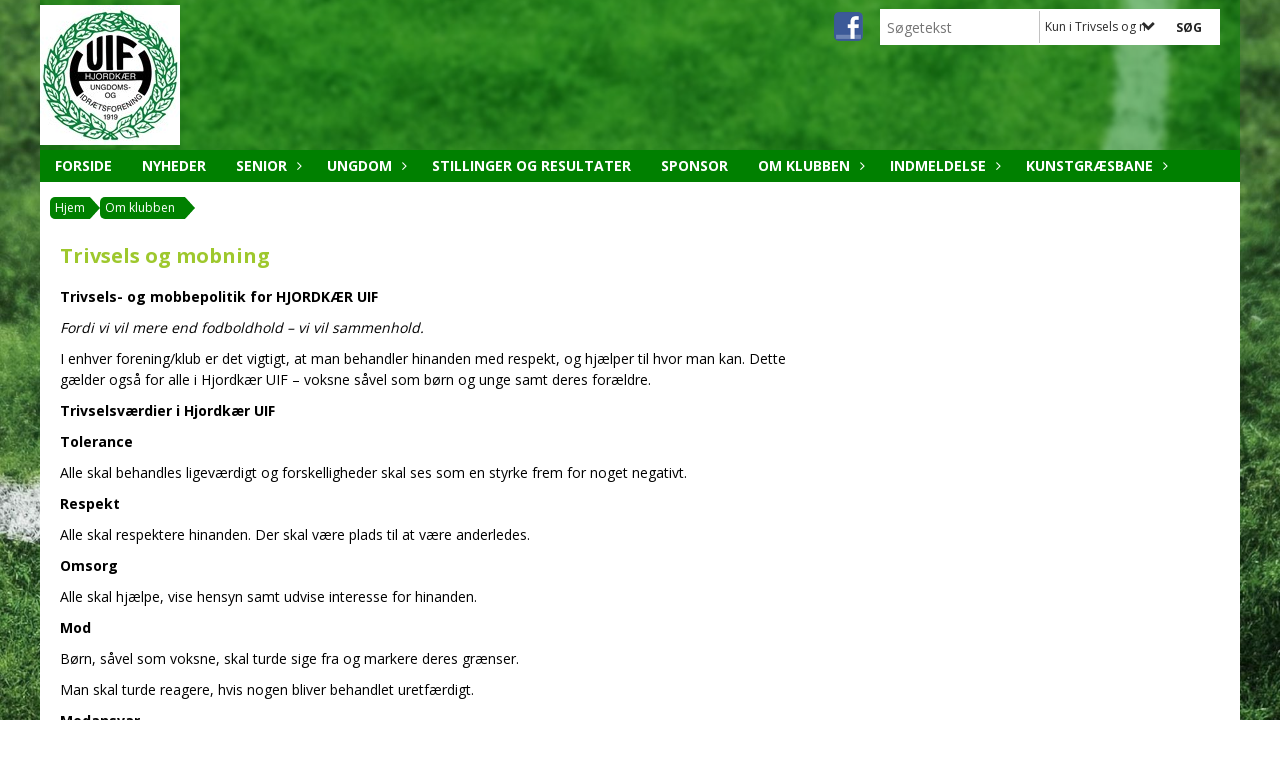

--- FILE ---
content_type: text/html; charset=utf-8
request_url: https://www.huiffodbold.dk/om-klubben/trivsels-og-mobning/
body_size: 13463
content:




<!DOCTYPE html>
<html lang="da">
<head>
    <meta http-equiv="X-UA-Compatible" content="IE=edge">
    <meta name="viewport" content="width=device-width,initial-scale=1,maximum-scale=1">
    <meta charset="utf-8">

    <title>Hjordk&#230;r UIF</title>
    <meta name="description" content="">
    <meta name="keywords" content="DBU, KlubCMS, Fodbold" />
    <meta name="author" content="Hjordk&#230;r UIF">
    <link rel="icon" href="" />
        <meta property="fb:app_id" content="" />
            <meta property="fb:admins" content="" />
    <!-- Facebook Open Graph Tags -->
    <meta property="og:type" content="website" />

        <meta property="og:url" content="https://www.huiffodbold.dk/om-klubben/trivsels-og-mobning/" />
    <meta property="og:title" content="Hjordk&#230;r UIF" />


    <!--[if lt IE 9]>
        <script src="http://ie7-js.googlecode.com/svn/version/2.1(beta4)/IE9.js"></script>
    <![endif]-->
    <!--[if lt IE 9]>
        <script src="scripts/html5shiv.js"></script>
    <![endif]-->

    <link rel="stylesheet" href="/bundles/css/main.css?dbu_v41" />
    


    <link rel="stylesheet" href="https://ajax.googleapis.com/ajax/libs/jqueryui/1.11.2/themes/smoothness/jquery-ui.css" />
    <link href="//maxcdn.bootstrapcdn.com/font-awesome/4.7.0/css/font-awesome.min.css" rel="stylesheet">


    

    
    <style>


    body {
        font-family: Open Sans;
    }

    h1,h2,h3 {
        font-family: Open Sans;
    }

    #content {
        background-color: rgba(255, 255, 255, 1);
        color:rgba(0,0,0,1.0);
    }

.container-12{
    grid-gap:10px;
}

.gridrow{
    grid-gap:10px;
}

.contentGrid-content, .contentGrid-right, .contentGrid-bottom{
    grid-gap:10px;
}

.theme_NMB_tinyNews{
     grid-gap:10px;
}

.gridrow [class*="col-"]{
    grid-gap:10px;
}

#content{
    padding:10px;
    width:calc(1200px - 20px);
}

.page-padding-sides{
      padding-left:10px;
      padding-right:10px;
}

@media only screen and (max-width: 1199px) {
    #content{
        width:calc(100% - 20px);
    }
    
}




    .theme_searchResult_wrap {
        background-color: rgba(255, 255, 255, 1);
    }
    .theme_search_select{
        font-family: Open Sans;
    }

 
 .theme_round-image{
border-radius:50%; }

 .theme_image-border{
     border:solid 5px rgba(255, 255, 255, 1);
 }

 .theme_logo-wrap{
  
 }


    .theme_macro
    {
        background-color: rgba(255, 255, 255, 1);
        border-radius:0px;
    }

    .theme_macro:not(.theme-no-border){
        border-color:rgba(0,0,0,1);
        border-width:0px;
        border-style:solid;
    }



    .theme_macro:not(.noShadow){
        box-shadow: 0px 0px 0px 0px rgba(48,48,48,0.5);
    }

    .theme_header{
        background-color: rgba(255, 255, 255, 1);
        
        color: rgba(158,200,45,1.0);
        border-color: rgba(158,200,45,1.0);
        
        padding:10px;
        

    }

    .theme_subHeader {
           padding:10px;
    }

    .theme_border-radius{
        border-radius:0px;
    }

    .theme_border-radius-top{
        border-radius:0px 0px 0 0;
    }

    .theme_contentWrap{
        padding: 10px;
    }

    .module-padding{
        padding: 10px;
    }

    .module-padding-sides{
         padding-left: 10px;
         padding-right: 10px;
    }

    .module-padding-top{
          padding-top: 10px;
    }
    .module-padding-bottom{
         padding-bottom: 10px;
    }

    .module-padding-gridgap{
        grid-gap:10px;
    }

     .module-padding-gridgap-column{
        grid-column-gap:10px;
    }

     .theme_box-shadow{
          box-shadow: 0px 0px 0px 0px rgba(48,48,48,0.5);
     }

     .theme_macro-border{
        border-width:0px;
        border-style:solid;
        border-color:rgba(0,0,0,1);
     }
     .theme_name-fx-colors{
         background-color: rgba(255, 255, 255, 1);color: rgba(33, 33, 33, 1);
     }


    .sponsorModule_headerOverlay{
        background-color:rgba(255, 255, 255,0.7);
        color:rgba(158,200,45,1.0);
    }



     .theme_NMB_bigText {

        font-family: Open Sans;

    }

    .theme_NMB_tinyText {
        font-family: Open Sans;
    }


    .livescoreModule .logoWrap, .matchpage .logoWrap{
        background-color: rgba(255, 255, 255, 1);
    }
    .ls_score .score{
        background-color: rgba(255, 255, 255, 1);
        color: rgba(33, 33, 33, 1);
    }
    .ls_event
    {
        border: 1px solid rgba(255, 255, 255, 1);
    }

    .ls_match{
        border-top: 1px solid rgba(255, 255, 255, 1);
        border-bottom: 1px solid rgba(255, 255, 255, 1);
    }

    .matchpage-main-content, .matchPageCommentsWrap, .matchPageImages{
       background-color: rgba(255, 255, 255, 1);
    }

    .ts_subheader{
        background-color: rgba(255, 255, 255, 1);
        color: rgba(33, 33, 33, 1);
    }

    .ts_form .form .formOverlay{
        background-color: rgba(255, 255, 255, 1);
        color: rgba(33, 33, 33, 1);
    }

    .formOverlay:after {

	border-bottom-color: rgba(255, 255, 255, 1);

}

   .activityCalendar .fc-day-number{
        background-color: rgba(255, 255, 255, 1);
        color: rgba(33, 33, 33, 1);
    }
    .activityCalendar .fc-widget-header{
        background-color: rgba(255, 255, 255, 1);
        color: rgba(33, 33, 33, 1);
    }
    .activityCalendar .fc-button{
         background-color: rgba(255, 255, 255, 1);
        color: rgba(33, 33, 33, 1);
    }

   .activityCalendar .fc-unthemed td.fc-today{
        background-color:rgba(255, 255, 255,0.3);
    }

   .fc-day-grid-event{
        background-color: rgba(255, 255, 255, 1);
        color: rgba(33, 33, 33, 1);
    }
   .activityCalendar .fc-unthemed .fc-list-heading td{
         background-color: rgba(255, 255, 255, 1);
        color: rgba(33, 33, 33, 1);
    }
   .activityCalendar .fc-toolbar h2{
     background-color: rgba(255, 255, 255, 1);
        color: rgba(33, 33, 33, 1);
    }
    
    .teamContacts .division h3{
     background-color: rgba(255, 255, 255, 1);
        color: rgba(33, 33, 33, 1);
    }

    .teamContacts .personlist_old .teamname{
        background-color: rgba(255, 255, 255, 1);
        color: rgba(158,200,45,1.0);
    }


    .topNavigationMobile_menu
    {

        background-color: rgba(0, 128, 0, 1);
        color:rgba(255, 255, 255, 1);
    }

    .topNavigationMobile_menu ul li
    {
        background-color: rgba(0, 128, 0, 1);
        color:rgba(255, 255, 255, 1);
        border-bottom: 1px solid rgba(255, 255, 255, 1);
    }

    .navWrap{
        background-color: rgba(0, 128, 0, 1);
        color:rgba(255, 255, 255, 1);
    }

    .breadcrumbWrap ul li a
    {
        background-color: rgba(0, 128, 0, 1);
        color:rgba(255, 255, 255, 1);
    }
    .breadcrumbWrap ul li a:after
    {
        border-left-color:rgba(0, 128, 0, 1);
    }
    .breadcrumbWrap ul li a:hover {
        background-color: rgba(255, 255, 255, 1);
        color:rgba(0, 128, 0, 1);
    }
    .breadcrumbWrap ul li a:hover:after {
        border-left-color:rgba(255, 255, 255, 1);
    }

     .breadcrumbWrap ul li a.noLink
    {
        cursor:default;
    }
     .breadcrumbWrap ul li a.noLink:hover{
    background-color: rgba(0, 128, 0, 1);
        color:rgba(255, 255, 255, 1);
    }
    .breadcrumbWrap ul li a.noLink:hover:after {
        border-left-color:rgba(0, 128, 0, 1);
    }
    </style>
        <style>
         .theme_BigMenu_ItemContainer
         {
             background-color:rgba(0, 128, 0, 1);
             /*margin-left:-5px;
             padding-left: 10px;
             padding-right:10px;*/
         }
        </style>
        <style>
              .navWrap {
                  color: rgba(255, 255, 255, 1);
                  background-color:rgba(0, 128, 0, 1);
              }

        .dropDownNav {
            display: block;
        }

        .dropDownNav ul {

            color: rgba(255, 255, 255, 1);
            background-color:rgba(0, 128, 0, 1);
        }

        .dropDownNav ul li {
            color: rgba(255, 255, 255, 1);
            background-color:rgba(0, 128, 0, 1);

        }

              .dropDownNav ul ul {
                  background-color: transparent;
              }

        .dropDownNav ul ul li {
            border-bottom: solid 5px rgba(0, 128, 0, 0.3);
            background-color:rgba(0, 128, 0, 1);
        }
              .dropDownNav ul li ul li a, .dropDownNav ul li ul li div{
              color: rgba(255, 255, 255, 1);
              font-size: 14px;
                font-weight: bold;
                text-transform: uppercase;

              }

            .dropDownNav ul li ul li:hover {
                background-color: rgba(0, 128, 0, 0.9);
            }

        .dropDownNav ul li ul li:last-child {
            border-bottom: 0;
        }

              .dropDownNav ul ul li ul:after {
                  border-right-color: rgba(0, 128, 0, 1);
              }

              .dropDownNav ul ul li:hover ul:hover:after {
                  border-right-color: rgba(0, 128, 0, 0.9);
              }


              .dropDownNav .dropdownRight:hover ul:after{
              border-left-color: rgba(0, 128, 0, 1);
                    border-right-color: transparent;
              }

              .dropDownNav ul .dropdownRight:hover ul:hover:after {
                  border-left-color: rgba(0, 128, 0, 0.9);
                  border-right-color: transparent;
              }


        .dropDownNav ul li:hover {
            background-color: rgba(0, 128, 0, 0.9);
        }

        .dropDownNav ul li a, .dropDownNav ul li div {
            font-size: 14px;
            font-weight: bold;
            text-transform: uppercase;
              display:inline-block;
        }
        </style>
    <style>
            .topNavSlide
            {
                background-color:rgba(0, 128, 0, 1);
                color: rgba(255, 255, 255, 1);
            }

            .navSlideLi{
                border-bottom: solid 5px rgba(0, 128, 0, 0.3);
                 font-size: 14px;
                font-weight: bold;
                text-transform: uppercase;
            }

            .navSlideLi:hover
            {
                background-color:rgba(0, 128, 0, 0.9);
            }

            .topNavSlideToggle
            {
                color:rgba(255,255,255,1.0);
            }

    </style>
<style>


    .bodyText a{
        font-weight:bold;
    }

    .tmpToolTip{
     background-color: rgba(255, 255, 255, 1);
        color: rgba(33, 33, 33, 1);
    }




    .theme_thumbImgWrap{
            background-color:#fff;
        }





    .theme_button{
        background-color: rgba(255, 255, 255, 1);
        color: rgba(33, 33, 33, 1);
        border-radius:0px;
        padding:10px;
        border: 0px solid rgba(255, 255, 255, 1) ;
    }




    .topNavSlideToggle{
        background-color: rgba(0, 128, 0, 1);
        color:rgba(255,255,255,1.0);
    }




    .theme_NMB_bigWrap {
        
    }

    .theme_NMB_bigTextWrap
    {
        background-color:rgba(255, 255, 255, 1);
        color: rgba(33, 33, 33, 1);
        background: rgba(255, 255, 255,0.7);
    }
    .theme_NMB_bigTextWrap:hover
    {
        background-color:rgba(255, 255, 255, 1);
    }



    .theme_NMB_categoryWrap
    {
        background-color:rgba(255, 255, 255, 1);
        color: rgba(33, 33, 33, 1);
    }

    .theme_NMB_tinyCategory
    {
       background-color:rgba(255, 255, 255,0.7);
        color: rgba(33, 33, 33, 1);
    }

    .theme_NMB_tinyTextWrap{

        background-color:rgba(255, 255, 255, 1);
        color: rgba(33, 33, 33, 1);
    }



    .theme_NMB_tinyTextWrap:hover{
        
    }

    .sliderIndicator{
        background-color:rgba(255, 255, 255, 1);
    }

    .sliderIndicator.active{

        background-color:rgba(33, 33, 33, 1);
        border:5px solid rgba(255, 255, 255, 1);
    }


  .theme_newsListItem_small{

      margin-bottom:10px;
    }
    .theme_newsListItem_small_category{
    background-color:rgba(255, 255, 255, 1);
    color:rgba(33, 33, 33, 1);
    }


.theme_quickGallery_wrap
    .mp_gallery_imgs{
        grid-template-columns: repeat( auto-fit, minmax(105px, 1fr) );
    }
}
    .theme_quickGallery_thumbWrap {
        background-color: #fff;
    }

    .theme_quickGallery_seeAll {
        background-color: rgba(255, 255, 255, 1);
        color: rgba(33, 33, 33, 1);
    }

     .theme_matchProgram_match{
        border-bottom:1px solid rgba(255, 255, 255, 1);
         
         padding:10px;
    }

     .theme_matchProgram_matchInfo{
         margin-bottom:10px;
     }
    .theme_matchProgram_matchTeams img
    {
        border:1px solid rgba(255, 255, 255, 1);
    }
    .theme_matchProgram_matchMonth{
        background-color: rgba(255, 255, 255, 1);
        color: rgba(33, 33, 33, 1);
    }
    .theme_dbuLink{
      background-color: rgba(255, 255, 255, 1);
        color: rgba(33, 33, 33, 1);
    }





    .theme_leagueTable_lineType01 {
        border-bottom-color: rgba(255, 255, 255, 1);
    }

      .theme_leagueTable_content table tr.isClubTeam {
        background-color:rgba(255, 255, 255, 1);
        color: rgba(33, 33, 33, 1);
    }



    .theme_matchProgram_matchTable tr td:first-child {
        color:rgba(255, 255, 255, 1);
    }




    .theme_nextMatch_dateTimeWrap {
        background-color:rgba(255, 255, 255, 1);
        color: rgba(33, 33, 33, 1);
    }


    .theme_teamActivities_content .teamActivity
    {
        
    }

     .theme_teamActivities_content .teamActivity{
    border-bottom:1px solid rgba(255, 255, 255, 1);
    }

    .theme_teamActivities_month{
        background-color:rgba(255, 255, 255, 1);
        color: rgba(33, 33, 33, 1);
    }

    
    .teamContacts .division h3{
        background-color: rgba(255, 255, 255, 1);
        color:rgba(33, 33, 33, 1);
    }
    .teamContacts .teamRow .teamname{
     background-color:rgba(255, 255, 255, 1);
        color:rgba(158,200,45,1.0);
    }

    .theme_rssFeed_content li{
        margin-bottom:10px;
    }
     .theme_rssFeed_content li span {

        background-color:rgba(255, 255, 255, 1);
        color: rgba(33, 33, 33, 1);
        border-radius:0px;
     }


     .theme_ClubFixtures_monthBar {
        background-color: rgba(255, 255, 255, 1);
        color: rgba(33, 33, 33, 1);
     }

    .theme_ClubFixtures .tag{
        background-color: rgba(255, 255, 255, 1);
        color: rgba(33, 33, 33, 1);
    }

    .theme_ClubFixtures_content > table tr.match > td {
        border-bottom: 1px solid rgba(255, 255, 255, 1);
    }

    .theme_ClubFixtures_logo {
         
    }



    .theme_ClubFixtures_score .score, .theme_ClubFixtures_score .isPlayed{

    }
    .theme_ClubFixtures .datetime{

    }
    .theme_ClubFixtures .paging{
        background-color: rgba(255, 255, 255, 1);
        color: rgba(33, 33, 33, 1);
    }


    
    .ls_score .homeScore, .ls_score .awayScore {
        
    }




    .practicetime_header > div{
        padding:0.5rem 0.8rem 0 0.8rem;
    }

    .practicetime{
        border-bottom:1px solid rgba(0,0,0,0.1);
    }



    .practicetime:last-child{
        border-bottom:0;
    }

    .practicetime > div{
        /*padding:0.5rem 0.8rem 0.5rem 0.8rem;*/

    }

    .practicetime-teamname{
        background-color:rgba(255, 255, 255,0.7);
        color:rgba(33, 33, 33, 1);

    }
    .practicetime-teamname:first-child{
        margin-top:0;
    }




.activities-list-header{
     background-color: rgba(255, 255, 255, 1);
        color: rgba(33, 33, 33, 1);

}



        .theme_newsItem_imageText {
            background-color: rgba(255, 255, 255,0.7);
            color: rgba(33, 33, 33, 1);
        }

    .theme_newsItem_socialButtonsWrap {
    color:rgba(158,200,45,1.0);
    }

    .theme_socialButtonsWrap{
        background-color:rgba(255, 255, 255, 1);






    }

        @media only screen and (max-width: 1023px) {
            .theme_socialButtonsWrap {
                margin:10px;

            }
        }


    .theme_gallerySection_imgWrap {
        background-color: #fff;
    }

    .theme_gallerySection_seeAll {
        background-color: rgba(255, 255, 255, 1);
        color: rgba(33, 33, 33, 1);
    }

    .theme_gallerySection .mp_gallery_imgs {
          grid-template-columns: repeat( auto-fit, minmax(105px, 1fr) );
    }



    .personGroup_profilePicWrap{
        background-color:#fff;
    }

    .personGroup_name{
        
    }

      .personsWrap{
         grid-gap:10px;
    }




    .theme_searchResult_textWrap .type
    {
        background-color:rgba(255, 255, 255, 1);
        color: rgba(33, 33, 33, 1);
    }


    .theme_clubresultpage_teamlist h3
    {
        background-color:rgba(255, 255, 255, 1);
        color: rgba(33, 33, 33, 1);
    }

    .theme_clubresultpage_teamlist li i {

    }

</style>



    



    <!--GENERERER GENEREL TEMA CSS -->
    <style>
        body{
        opacity:0;
        font-size: 14px;
        }

        .theme_header {

            font-family: Open Sans;
            font-size: 20px;
            font-weight: 700;

        }

        .theme_header h2
        {
            font-family: Open Sans;
            font-size: 20px;
            font-weight: 700;
        }


        .theme_contentWrap
        {
            
            color:rgba(0,0,0,1.0);
            font-family: Open Sans;
            font-size: 14px;
        }

        .theme_newsListItem_stamp a
        {
            color: rgba(255, 255, 255, 1);
        }
    </style>

    





    <style>
    body::after {
        content: '';
        background-image:url(/media/1089/klubcms_bg03.jpg);background-size:cover; background-position:center;background-attachment:fixed;background-repeat:no-repeat; background-color:rgba(255,255,255,1.0);

        top: 0;
        width:100%;
        height: 100vh; /* fix for mobile browser address bar appearing disappearing */
        left: 0;
        right: 0;
        position: fixed;
        z-index: -1;


    }
    </style>
        <style>
            body::after {
                /*background-size: unset 100%;*/
                background-attachment: unset;
            }
        </style>
</head>


<body style="" data-bodycss="background-image:url(/media/1089/klubcms_bg03.jpg);background-size:cover; background-position:center;background-attachment:fixed;background-repeat:no-repeat; background-color:rgba(255,255,255,1.0);" data-pagepadding="10" class="bg-fixed">
        <div id="fb-root"></div>
        <script>
            (function (d, s, id) {
                var js, fjs = d.getElementsByTagName(s)[0];
                if (d.getElementById(id)) return;
                js = d.createElement(s); js.id = id;
                js.src = "//connect.facebook.net/da_DK/sdk.js#xfbml=1&version=v2.6";
                fjs.parentNode.insertBefore(js, fjs);
            }(document, 'script', 'facebook-jssdk'));
        </script>


    <div id="siteWrap" class="" data-setwidth="" >
        <div id="headerWrap" style="height:150px; background-color:rgba(0, 128, 0, 0.5); color:; background-image:url(); background-position:center center; background-repeat:no-repeat; background-size:cover;" class="container-12 ">
            <div class="container-12 " id="header">
                    <div id="logoHolder" style="justify-self:start; max-height:140px; margin-top:5px;">
                        <a href="/">
                            <img style="max-height:140px;" src="/media/2445/huif_logo.jpg?height=140" alt="logo" />
                        </a>
                    </div>
                <div class="theme_headerControls_wrap">
                        <div class="theme_socialLinks_wrap">
                                <a href="https://www.facebook.com/HjordkaerFodbold/" target="_blank"><div class="theme_socialLinks_fb"></div></a>
                                                                                </div>
                    <div class="theme_searchWrap theme_border-radius theme_box-shadow">

                        <div class="theme_search_inputWrap">


                            <input id="theme_search_input" class="theme_search_input" type="text" placeholder="Søgetekst" />
                            <div class="theme_search_select">

                                <span></span>

                            </div>
                            <ul class="theme_search_options">
                                <li data-value="0" data-text="Hele siden">
                                    Hele siden
                                </li>
                                        <li data-value="1" data-text="Kun i Trivsels og mobning" class="selected">Kun i Trivsels og mobning</li>
                            </ul>
                            
                        </div>
                        <div class="theme_search_buttonWrap">
                                <input class="theme_search_button theme_button theme_button_small" value="Søg" type="button" onclick="window.location = '/soegning?s=' + $('.theme_search_input').val() + '&nodeId=1618' + '&inTree=' + $('.theme_search_options li.selected').data('value')" />
                        </div>

                    </div>
                </div>
                
            </div>
        </div>
        
                    <div class="navWrap container-12   ">
                <div class="container-12 dropdownNav topNavigation ">
                    <div class="grid-12">
                        <nav class="dropDownNav">
            <ul class="">



                <li class="">
                    <a href="/">Forside</a>
                </li>

                    <li>
                                                        <a href="/nyheder/">Nyheder</a>

                                <ul class="subLevel">
        </ul>


                    </li>
                    <li>
                                                        <a href="/senior/">Senior</a>

                                <ul class="subLevel">
                    <li class="">
                                                        <a href="/senior/traener-team-senior/">Tr&#230;ner team Senior</a>
                        
                    </li>
                    <li class="">
                                                        <a href="/senior/senior-herre/">Senior Herre</a>
                                <ul class="subLevel">
                    <li class="">
                                                        <a href="/senior/senior-herre/1-hold/">1. Hold</a>
                        
                    </li>
                    <li class="">
                                                        <a href="/senior/senior-herre/2-hold/">2. Hold</a>
                        
                    </li>
                    <li class="">
                                                        <a href="/senior/senior-herre/3-hold-7-mands/">3 Hold 7 mands</a>
                        
                    </li>
                    <li class="">
                                                        <a href="/senior/senior-herre/traeningstider/">Tr&#230;ningstider</a>
                        
                    </li>
                    <li class="">
                                                        <a href="/senior/senior-herre/kampreferater/">Kampreferater</a>
                                <ul class="subLevel">
                    <li class="">
                                                        <a href="/senior/senior-herre/kampreferater/arkiv/">Arkiv</a>
                                <ul class="subLevel">
                    <li class="">
                                                        <a href="/senior/senior-herre/kampreferater/arkiv/2024/">2024</a>
                                <ul class="subLevel">
        </ul>

                    </li>
                    <li class="">
                                                        <a href="/senior/senior-herre/kampreferater/arkiv/efteraar-2023/">Efter&#229;r 2023</a>
                                <ul class="subLevel">
        </ul>

                    </li>
                    <li class="">
                                                        <a href="/senior/senior-herre/kampreferater/arkiv/foraar-2023/">For&#229;r 2023</a>
                                <ul class="subLevel">
        </ul>

                    </li>
                    <li class="">
                                                        <a href="/senior/senior-herre/kampreferater/arkiv/efteraar-2022/">Efter&#229;r 2022</a>
                                <ul class="subLevel">
        </ul>

                    </li>
                    <li class="">
                                                        <a href="/senior/senior-herre/kampreferater/arkiv/foraar-2022/">For&#229;r 2022</a>
                                <ul class="subLevel">
        </ul>

                    </li>
                    <li class="">
                                                        <a href="/senior/senior-herre/kampreferater/arkiv/efteraar-2021/">Efter&#229;r 2021</a>
                                <ul class="subLevel">
        </ul>

                    </li>
                    <li class="">
                                                        <a href="/senior/senior-herre/kampreferater/arkiv/foraar-2021/">For&#229;r 2021</a>
                                <ul class="subLevel">
        </ul>

                    </li>
                    <li class="">
                                                        <a href="/senior/senior-herre/kampreferater/arkiv/efteraar-2020/">Efter&#229;r 2020</a>
                                <ul class="subLevel">
        </ul>

                    </li>
                    <li class="">
                                                        <a href="/senior/senior-herre/kampreferater/arkiv/foraar-2020/">For&#229;r 2020</a>
                        
                    </li>
                    <li class="">
                                                        <a href="/senior/senior-herre/kampreferater/arkiv/efteraar-2019/">Efter&#229;r 2019</a>
                                <ul class="subLevel">
        </ul>

                    </li>
                    <li class="">
                                                        <a href="/senior/senior-herre/kampreferater/arkiv/foraar-2019/">For&#229;r 2019</a>
                                <ul class="subLevel">
        </ul>

                    </li>
        </ul>

                    </li>
        </ul>

                    </li>
        </ul>

                    </li>
                    <li class="">
                                                        <a href="/senior/senior-damer/">Senior Damer</a>
                                <ul class="subLevel">
                    <li class="">
                                                        <a href="/senior/senior-damer/damesenior/">Damesenior</a>
                        
                    </li>
                    <li class="">
                                                        <a href="/senior/senior-damer/traeningstider/">Tr&#230;ningstider</a>
                        
                    </li>
        </ul>

                    </li>
                    <li class="">
                                                        <a href="/senior/veteran-40/">Veteran +40</a>
                                <ul class="subLevel">
                    <li class="">
                                                        <a href="/senior/veteran-40/veteran/">Veteran</a>
                        
                    </li>
                    <li class="">
                                                        <a href="/senior/veteran-40/traeningstider/">Tr&#230;ningstider</a>
                        
                    </li>
        </ul>

                    </li>
        </ul>


                    </li>
                    <li>
                                                        <a href="/ungdom/">Ungdom</a>

                                <ul class="subLevel">
                    <li class="">
                                                        <a href="/ungdom/u15-drenge/">U15 Drenge</a>
                                <ul class="subLevel">
                    <li class="">
                                                        <a href="/ungdom/u15-drenge/u15-drenge/">U15 Drenge</a>
                        
                    </li>
                    <li class="">
                                                        <a href="/ungdom/u15-drenge/traeningstider/">Tr&#230;ningstider</a>
                        
                    </li>
        </ul>

                    </li>
                    <li class="">
                                                        <a href="/ungdom/u14-15-piger/">U14/15 Piger</a>
                                <ul class="subLevel">
                    <li class="">
                                                        <a href="/ungdom/u14-15-piger/u14-15-piger/">U14/15 Piger</a>
                        
                    </li>
                    <li class="">
                                                        <a href="/ungdom/u14-15-piger/traeningstider/">Tr&#230;ningstider</a>
                        
                    </li>
        </ul>

                    </li>
                    <li class="">
                                                        <a href="/ungdom/u12-drenge/">U12 Drenge</a>
                                <ul class="subLevel">
                    <li class="">
                                                        <a href="/ungdom/u12-drenge/u12-drenge/">U12 Drenge</a>
                        
                    </li>
                    <li class="">
                                                        <a href="/ungdom/u12-drenge/traeningstider/">Tr&#230;ningstider</a>
                        
                    </li>
        </ul>

                    </li>
                    <li class="">
                                                        <a href="/ungdom/u10-drenge/">U10 Drenge</a>
                                <ul class="subLevel">
                    <li class="">
                                                        <a href="/ungdom/u10-drenge/u10/">U10</a>
                        
                    </li>
                    <li class="">
                                                        <a href="/ungdom/u10-drenge/traeningstider/">Tr&#230;ningstider</a>
                        
                    </li>
        </ul>

                    </li>
                    <li class="">
                                                        <a href="/ungdom/u10-piger/">U10 Piger</a>
                                <ul class="subLevel">
                    <li class="">
                                                        <a href="/ungdom/u10-piger/u10-piger/">U10 Piger</a>
                        
                    </li>
                    <li class="">
                                                        <a href="/ungdom/u10-piger/traeningstider/">Tr&#230;ningstider</a>
                        
                    </li>
        </ul>

                    </li>
                    <li class="">
                                                        <a href="/ungdom/u6-7-mix/">U6-7 Mix</a>
                                <ul class="subLevel">
                    <li class="">
                                                        <a href="/ungdom/u6-7-mix/u6-7-mix/">U6-7 Mix</a>
                        
                    </li>
                    <li class="">
                                                        <a href="/ungdom/u6-7-mix/traeningstider/">Tr&#230;ningstider</a>
                        
                    </li>
        </ul>

                    </li>
                    <li class="">
                                                        <a href="/ungdom/fodboldleg/">Fodboldleg</a>
                                <ul class="subLevel">
                    <li class="">
                                                        <a href="/ungdom/fodboldleg/fodboldleg/">Fodboldleg</a>
                        
                    </li>
                    <li class="">
                                                        <a href="/ungdom/fodboldleg/traeningstider/">Tr&#230;ningstider</a>
                        
                    </li>
        </ul>

                    </li>
        </ul>


                    </li>
                    <li>
                                                        <a href="/stillinger-og-resultater/">Stillinger og resultater</a>

                        

                    </li>
                    <li>
                                                        <a href="/sponsor/">Sponsor</a>

                        

                    </li>
                    <li>
                                                        <a href="/om-klubben/">Om klubben</a>

                                <ul class="subLevel">
                    <li class="">
                                                        <a href="/om-klubben/bestyrelse/">Bestyrelse</a>
                        
                    </li>
                    <li class="">
                                                        <a href="/om-klubben/nostalgi/">Nostalgi</a>
                                <ul class="subLevel">
                    <li class="">
                                                        <a href="/om-klubben/nostalgi/holdbilleder/">Holdbilleder</a>
                        
                    </li>
                    <li class="">
                                                        <a href="/om-klubben/nostalgi/hall-of-fame/">Hall of fame</a>
                        
                    </li>
                    <li class="">
                                                        <a href="/om-klubben/nostalgi/traenere-i-huif/">Tr&#230;nere i HUIF</a>
                        
                    </li>
                    <li class="">
                                                        <a href="/om-klubben/nostalgi/div-billeder/">Div. billeder</a>
                        
                    </li>
                    <li class="">
                                                        <a href="/om-klubben/nostalgi/kontakt/">Kontakt</a>
                        
                    </li>
                    <li class="">
                                                        <a href="/om-klubben/nostalgi/jubilaeums-holdbilleder/">Jubil&#230;ums holdbilleder</a>
                        
                    </li>
        </ul>

                    </li>
                    <li class="">
                                                        <a href="/om-klubben/privatlivspolitik/">Privatlivspolitik</a>
                        
                    </li>
                    <li class="">
                                                        <a href="/om-klubben/trivsels-og-mobning/">Trivsels og mobning</a>
                        
                    </li>
                    <li class="">
                                                        <a href="/om-klubben/forretningsorden/">FORRETNINGSORDEN</a>
                        
                    </li>
                    <li class="">
                                                            <a href="https://da.wikipedia.org/wiki/Hjordk%C3%A6r_Ungdoms-_og_Idr%C3%A6tsforening?" target="_blank">Wikipedia</a>
                        
                    </li>
                    <li class="">
                                                        <a href="/om-klubben/traenere/">Tr&#230;nere</a>
                        
                    </li>
                    <li class="">
                                                        <a href="/om-klubben/kontakt/">Kontakt</a>
                        
                    </li>
                    <li class="">
                                                        <a href="/om-klubben/links/">Links</a>
                        
                    </li>
                    <li class="">
                                                        <a href="/om-klubben/nyhedsarkiv/">Nyhedsarkiv</a>
                                <ul class="subLevel">
        </ul>

                    </li>
        </ul>


                    </li>
                    <li>
                                                        <a href="/indmeldelse/">Indmeldelse</a>

                                <ul class="subLevel">
                    <li class="">
                                                        <a href="/indmeldelse/kontingentsatser/">Kontingentsatser</a>
                                <ul class="subLevel">
                    <li class="">
                                                        <a href="/indmeldelse/kontingentsatser/ungdom/">Ungdom</a>
                        
                    </li>
                    <li class="">
                                                        <a href="/indmeldelse/kontingentsatser/senior-aeldre/">Senior + &#198;ldre</a>
                        
                    </li>
        </ul>

                    </li>
                    <li class="">
                                                        <a href="/indmeldelse/indmeldelse/">Indmeldelse</a>
                        
                    </li>
        </ul>


                    </li>
                    <li>
                                                        <a href="/kunstgraesbane/">Kunstgr&#230;sbane</a>

                                <ul class="subLevel">
                    <li class="">
                                                        <a href="/kunstgraesbane/billeder/">Billeder</a>
                        
                    </li>
                    <li class="">
                                                        <a href="/kunstgraesbane/priser/">Priser</a>
                        
                    </li>
                    <li class="">
                                                        <a href="/kunstgraesbane/adfaerds-regler/">Adf&#230;rds regler</a>
                        
                    </li>
                    <li class="">
                                                        <a href="/kunstgraesbane/kunstgraesbane-booking/">Kunstgr&#230;sbane booking</a>
                        
                    </li>
        </ul>


                    </li>
            </ul>
        </nav>
                    </div>
                </div>
            </div>


        <div class="topNavSlideToggle" onclick="toggleNavSlide()">
            <icon class="fa fa-bars"></icon><icon class="fa fa-caret-right"></icon><span>Menu</span>
        </div>
        <div class="topNavSlide isMobileOnly">

            <div class="backButton_wrap">
                <div class="topNavSlide_backButton">
                    <icon class='fa fa-chevron-left'></icon> <span id="bbSpan"></span>
                </div>
            </div>
            <div class="topNavSlideBox">

            </div>
            <ul class="navSlideUl level_1 navSlide_active">


                <li class="navSlideLi level_1 homeNode">
                    <a href="/">Forside</a>
                </li>

                    <li class="navSlideLi level_1" data-no="1">
                                                        <a href="/nyheder/">Nyheder</a>

                        <div class="currentMark"></div>
                                <ul class="navSlideUl" data-parent="1">
        </ul>

                        <div class="navSlide_next"></div>
                    </li>
                    <li class="navSlideLi level_1" data-no="2">
                                                        <a href="/senior/">Senior</a>

                        <div class="currentMark"></div>
                                <ul class="navSlideUl" data-parent="2">
                    <li class="GallerySection navSlideLi" data-no="2_1">


                                <a href="/senior/traener-team-senior/">Tr&#230;ner team Senior</a>

                        
                        <div class="navSlide_next"></div>
                    </li>
                    <li class="Folder navSlideLi" data-no="2_2">


                                <a href="/senior/senior-herre/">Senior Herre</a>

                                <ul class="navSlideUl" data-parent="2_2">
                    <li class="TeamPage navSlideLi" data-no="2_2_1">


                                <a href="/senior/senior-herre/1-hold/">1. Hold</a>

                        
                        <div class="navSlide_next"></div>
                    </li>
                    <li class="TeamPage navSlideLi" data-no="2_2_2">


                                <a href="/senior/senior-herre/2-hold/">2. Hold</a>

                        
                        <div class="navSlide_next"></div>
                    </li>
                    <li class="TeamPage navSlideLi" data-no="2_2_3">


                                <a href="/senior/senior-herre/3-hold-7-mands/">3 Hold 7 mands</a>

                        
                        <div class="navSlide_next"></div>
                    </li>
                    <li class="TextPage navSlideLi" data-no="2_2_4">


                                <a href="/senior/senior-herre/traeningstider/">Tr&#230;ningstider</a>

                        
                        <div class="navSlide_next"></div>
                    </li>
                    <li class="NewsFolder navSlideLi" data-no="2_2_5">


                                <a href="/senior/senior-herre/kampreferater/">Kampreferater</a>

                                <ul class="navSlideUl" data-parent="2_2_5">
                    <li class="NewsFolder navSlideLi" data-no="2_2_5_1">


                                <a href="/senior/senior-herre/kampreferater/arkiv/">Arkiv</a>

                                <ul class="navSlideUl" data-parent="2_2_5_1">
                    <li class="NewsFolder navSlideLi" data-no="2_2_5_1_1">


                                <a href="/senior/senior-herre/kampreferater/arkiv/2024/">2024</a>

                                <ul class="navSlideUl" data-parent="2_2_5_1_1">
        </ul>

                        <div class="navSlide_next"></div>
                    </li>
                    <li class="NewsFolder navSlideLi" data-no="2_2_5_1_2">


                                <a href="/senior/senior-herre/kampreferater/arkiv/efteraar-2023/">Efter&#229;r 2023</a>

                                <ul class="navSlideUl" data-parent="2_2_5_1_2">
        </ul>

                        <div class="navSlide_next"></div>
                    </li>
                    <li class="NewsFolder navSlideLi" data-no="2_2_5_1_3">


                                <a href="/senior/senior-herre/kampreferater/arkiv/foraar-2023/">For&#229;r 2023</a>

                                <ul class="navSlideUl" data-parent="2_2_5_1_3">
        </ul>

                        <div class="navSlide_next"></div>
                    </li>
                    <li class="NewsFolder navSlideLi" data-no="2_2_5_1_4">


                                <a href="/senior/senior-herre/kampreferater/arkiv/efteraar-2022/">Efter&#229;r 2022</a>

                                <ul class="navSlideUl" data-parent="2_2_5_1_4">
        </ul>

                        <div class="navSlide_next"></div>
                    </li>
                    <li class="NewsFolder navSlideLi" data-no="2_2_5_1_5">


                                <a href="/senior/senior-herre/kampreferater/arkiv/foraar-2022/">For&#229;r 2022</a>

                                <ul class="navSlideUl" data-parent="2_2_5_1_5">
        </ul>

                        <div class="navSlide_next"></div>
                    </li>
                    <li class="NewsFolder navSlideLi" data-no="2_2_5_1_6">


                                <a href="/senior/senior-herre/kampreferater/arkiv/efteraar-2021/">Efter&#229;r 2021</a>

                                <ul class="navSlideUl" data-parent="2_2_5_1_6">
        </ul>

                        <div class="navSlide_next"></div>
                    </li>
                    <li class="NewsFolder navSlideLi" data-no="2_2_5_1_7">


                                <a href="/senior/senior-herre/kampreferater/arkiv/foraar-2021/">For&#229;r 2021</a>

                                <ul class="navSlideUl" data-parent="2_2_5_1_7">
        </ul>

                        <div class="navSlide_next"></div>
                    </li>
                    <li class="NewsFolder navSlideLi" data-no="2_2_5_1_8">


                                <a href="/senior/senior-herre/kampreferater/arkiv/efteraar-2020/">Efter&#229;r 2020</a>

                                <ul class="navSlideUl" data-parent="2_2_5_1_8">
        </ul>

                        <div class="navSlide_next"></div>
                    </li>
                    <li class="NewsFolder navSlideLi" data-no="2_2_5_1_9">


                                <a href="/senior/senior-herre/kampreferater/arkiv/foraar-2020/">For&#229;r 2020</a>

                        
                        <div class="navSlide_next"></div>
                    </li>
                    <li class="NewsFolder navSlideLi" data-no="2_2_5_1_10">


                                <a href="/senior/senior-herre/kampreferater/arkiv/efteraar-2019/">Efter&#229;r 2019</a>

                                <ul class="navSlideUl" data-parent="2_2_5_1_10">
        </ul>

                        <div class="navSlide_next"></div>
                    </li>
                    <li class="NewsFolder navSlideLi" data-no="2_2_5_1_11">


                                <a href="/senior/senior-herre/kampreferater/arkiv/foraar-2019/">For&#229;r 2019</a>

                                <ul class="navSlideUl" data-parent="2_2_5_1_11">
        </ul>

                        <div class="navSlide_next"></div>
                    </li>
        </ul>

                        <div class="navSlide_next"></div>
                    </li>
        </ul>

                        <div class="navSlide_next"></div>
                    </li>
        </ul>

                        <div class="navSlide_next"></div>
                    </li>
                    <li class="Folder navSlideLi" data-no="2_3">


                                <a href="/senior/senior-damer/">Senior Damer</a>

                                <ul class="navSlideUl" data-parent="2_3">
                    <li class="TeamPage navSlideLi" data-no="2_3_1">


                                <a href="/senior/senior-damer/damesenior/">Damesenior</a>

                        
                        <div class="navSlide_next"></div>
                    </li>
                    <li class="TextPage navSlideLi" data-no="2_3_2">


                                <a href="/senior/senior-damer/traeningstider/">Tr&#230;ningstider</a>

                        
                        <div class="navSlide_next"></div>
                    </li>
        </ul>

                        <div class="navSlide_next"></div>
                    </li>
                    <li class="Folder navSlideLi" data-no="2_4">


                                <a href="/senior/veteran-40/">Veteran +40</a>

                                <ul class="navSlideUl" data-parent="2_4">
                    <li class="TeamPage navSlideLi" data-no="2_4_1">


                                <a href="/senior/veteran-40/veteran/">Veteran</a>

                        
                        <div class="navSlide_next"></div>
                    </li>
                    <li class="TextPage navSlideLi" data-no="2_4_2">


                                <a href="/senior/veteran-40/traeningstider/">Tr&#230;ningstider</a>

                        
                        <div class="navSlide_next"></div>
                    </li>
        </ul>

                        <div class="navSlide_next"></div>
                    </li>
        </ul>

                        <div class="navSlide_next"></div>
                    </li>
                    <li class="navSlideLi level_1" data-no="3">
                                                        <a href="/ungdom/">Ungdom</a>

                        <div class="currentMark"></div>
                                <ul class="navSlideUl" data-parent="3">
                    <li class="Folder navSlideLi" data-no="3_1">


                                <a href="/ungdom/u15-drenge/">U15 Drenge</a>

                                <ul class="navSlideUl" data-parent="3_1">
                    <li class="TeamPage navSlideLi" data-no="3_1_1">


                                <a href="/ungdom/u15-drenge/u15-drenge/">U15 Drenge</a>

                        
                        <div class="navSlide_next"></div>
                    </li>
                    <li class="TextPage navSlideLi" data-no="3_1_2">


                                <a href="/ungdom/u15-drenge/traeningstider/">Tr&#230;ningstider</a>

                        
                        <div class="navSlide_next"></div>
                    </li>
        </ul>

                        <div class="navSlide_next"></div>
                    </li>
                    <li class="Folder navSlideLi" data-no="3_2">


                                <a href="/ungdom/u14-15-piger/">U14/15 Piger</a>

                                <ul class="navSlideUl" data-parent="3_2">
                    <li class="TeamPage navSlideLi" data-no="3_2_1">


                                <a href="/ungdom/u14-15-piger/u14-15-piger/">U14/15 Piger</a>

                        
                        <div class="navSlide_next"></div>
                    </li>
                    <li class="TextPage navSlideLi" data-no="3_2_2">


                                <a href="/ungdom/u14-15-piger/traeningstider/">Tr&#230;ningstider</a>

                        
                        <div class="navSlide_next"></div>
                    </li>
        </ul>

                        <div class="navSlide_next"></div>
                    </li>
                    <li class="Folder navSlideLi" data-no="3_3">


                                <a href="/ungdom/u12-drenge/">U12 Drenge</a>

                                <ul class="navSlideUl" data-parent="3_3">
                    <li class="TeamPage navSlideLi" data-no="3_3_1">


                                <a href="/ungdom/u12-drenge/u12-drenge/">U12 Drenge</a>

                        
                        <div class="navSlide_next"></div>
                    </li>
                    <li class="TextPage navSlideLi" data-no="3_3_2">


                                <a href="/ungdom/u12-drenge/traeningstider/">Tr&#230;ningstider</a>

                        
                        <div class="navSlide_next"></div>
                    </li>
        </ul>

                        <div class="navSlide_next"></div>
                    </li>
                    <li class="Folder navSlideLi" data-no="3_4">


                                <a href="/ungdom/u10-drenge/">U10 Drenge</a>

                                <ul class="navSlideUl" data-parent="3_4">
                    <li class="TeamPage navSlideLi" data-no="3_4_1">


                                <a href="/ungdom/u10-drenge/u10/">U10</a>

                        
                        <div class="navSlide_next"></div>
                    </li>
                    <li class="TextPage navSlideLi" data-no="3_4_2">


                                <a href="/ungdom/u10-drenge/traeningstider/">Tr&#230;ningstider</a>

                        
                        <div class="navSlide_next"></div>
                    </li>
        </ul>

                        <div class="navSlide_next"></div>
                    </li>
                    <li class="Folder navSlideLi" data-no="3_5">


                                <a href="/ungdom/u10-piger/">U10 Piger</a>

                                <ul class="navSlideUl" data-parent="3_5">
                    <li class="TeamPage navSlideLi" data-no="3_5_1">


                                <a href="/ungdom/u10-piger/u10-piger/">U10 Piger</a>

                        
                        <div class="navSlide_next"></div>
                    </li>
                    <li class="TextPage navSlideLi" data-no="3_5_2">


                                <a href="/ungdom/u10-piger/traeningstider/">Tr&#230;ningstider</a>

                        
                        <div class="navSlide_next"></div>
                    </li>
        </ul>

                        <div class="navSlide_next"></div>
                    </li>
                    <li class="Folder navSlideLi" data-no="3_6">


                                <a href="/ungdom/u6-7-mix/">U6-7 Mix</a>

                                <ul class="navSlideUl" data-parent="3_6">
                    <li class="TeamPage navSlideLi" data-no="3_6_1">


                                <a href="/ungdom/u6-7-mix/u6-7-mix/">U6-7 Mix</a>

                        
                        <div class="navSlide_next"></div>
                    </li>
                    <li class="TextPage navSlideLi" data-no="3_6_2">


                                <a href="/ungdom/u6-7-mix/traeningstider/">Tr&#230;ningstider</a>

                        
                        <div class="navSlide_next"></div>
                    </li>
        </ul>

                        <div class="navSlide_next"></div>
                    </li>
                    <li class="Folder navSlideLi" data-no="3_7">


                                <a href="/ungdom/fodboldleg/">Fodboldleg</a>

                                <ul class="navSlideUl" data-parent="3_7">
                    <li class="TeamPage navSlideLi" data-no="3_7_1">


                                <a href="/ungdom/fodboldleg/fodboldleg/">Fodboldleg</a>

                        
                        <div class="navSlide_next"></div>
                    </li>
                    <li class="TextPage navSlideLi" data-no="3_7_2">


                                <a href="/ungdom/fodboldleg/traeningstider/">Tr&#230;ningstider</a>

                        
                        <div class="navSlide_next"></div>
                    </li>
        </ul>

                        <div class="navSlide_next"></div>
                    </li>
        </ul>

                        <div class="navSlide_next"></div>
                    </li>
                    <li class="navSlideLi level_1" data-no="4">
                                                        <a href="/stillinger-og-resultater/">Stillinger og resultater</a>

                        <div class="currentMark"></div>
                        
                        <div class="navSlide_next"></div>
                    </li>
                    <li class="navSlideLi level_1" data-no="5">
                                                        <a href="/sponsor/">Sponsor</a>

                        <div class="currentMark"></div>
                        
                        <div class="navSlide_next"></div>
                    </li>
                    <li class="current navSlideLi level_1" data-no="6">
                                                        <a href="/om-klubben/">Om klubben</a>

                        <div class="currentMark"></div>
                                <ul class="navSlideUl" data-parent="6">
                    <li class="Folder navSlideLi" data-no="6_1">


                                <a href="/om-klubben/bestyrelse/">Bestyrelse</a>

                        
                        <div class="navSlide_next"></div>
                    </li>
                    <li class="Folder navSlideLi" data-no="6_2">


                                <a href="/om-klubben/nostalgi/">Nostalgi</a>

                                <ul class="navSlideUl" data-parent="6_2">
                    <li class="GallerySection navSlideLi" data-no="6_2_1">


                                <a href="/om-klubben/nostalgi/holdbilleder/">Holdbilleder</a>

                        
                        <div class="navSlide_next"></div>
                    </li>
                    <li class="GallerySection navSlideLi" data-no="6_2_2">


                                <a href="/om-klubben/nostalgi/hall-of-fame/">Hall of fame</a>

                        
                        <div class="navSlide_next"></div>
                    </li>
                    <li class="TextPage navSlideLi" data-no="6_2_3">


                                <a href="/om-klubben/nostalgi/traenere-i-huif/">Tr&#230;nere i HUIF</a>

                        
                        <div class="navSlide_next"></div>
                    </li>
                    <li class="GallerySection navSlideLi" data-no="6_2_4">


                                <a href="/om-klubben/nostalgi/div-billeder/">Div. billeder</a>

                        
                        <div class="navSlide_next"></div>
                    </li>
                    <li class="TextPage navSlideLi" data-no="6_2_5">


                                <a href="/om-klubben/nostalgi/kontakt/">Kontakt</a>

                        
                        <div class="navSlide_next"></div>
                    </li>
                    <li class="TextPage navSlideLi" data-no="6_2_6">


                                <a href="/om-klubben/nostalgi/jubilaeums-holdbilleder/">Jubil&#230;ums holdbilleder</a>

                        
                        <div class="navSlide_next"></div>
                    </li>
        </ul>

                        <div class="navSlide_next"></div>
                    </li>
                    <li class="Folder navSlideLi" data-no="6_3">


                                <a href="/om-klubben/privatlivspolitik/">Privatlivspolitik</a>

                        
                        <div class="navSlide_next"></div>
                    </li>
                    <li class="Folder navSlideLi" data-no="6_4">


                                <a href="/om-klubben/trivsels-og-mobning/">Trivsels og mobning</a>

                        
                        <div class="navSlide_next"></div>
                    </li>
                    <li class="Folder navSlideLi" data-no="6_5">


                                <a href="/om-klubben/forretningsorden/">FORRETNINGSORDEN</a>

                        
                        <div class="navSlide_next"></div>
                    </li>
                    <li class="Menulink navSlideLi" data-no="6_6">


                                    <a href="https://da.wikipedia.org/wiki/Hjordk%C3%A6r_Ungdoms-_og_Idr%C3%A6tsforening?" target="_blank">Wikipedia</a>

                        
                        <div class="navSlide_next"></div>
                    </li>
                    <li class="TextPage navSlideLi" data-no="6_7">


                                <a href="/om-klubben/traenere/">Tr&#230;nere</a>

                        
                        <div class="navSlide_next"></div>
                    </li>
                    <li class="TextPage navSlideLi" data-no="6_8">


                                <a href="/om-klubben/kontakt/">Kontakt</a>

                        
                        <div class="navSlide_next"></div>
                    </li>
                    <li class="Folder navSlideLi" data-no="6_9">


                                <a href="/om-klubben/links/">Links</a>

                        
                        <div class="navSlide_next"></div>
                    </li>
                    <li class="NewsFolder navSlideLi" data-no="6_10">


                                <a href="/om-klubben/nyhedsarkiv/">Nyhedsarkiv</a>

                                <ul class="navSlideUl" data-parent="6_10">
        </ul>

                        <div class="navSlide_next"></div>
                    </li>
        </ul>

                        <div class="navSlide_next"></div>
                    </li>
                    <li class="navSlideLi level_1" data-no="7">
                                                        <a href="/indmeldelse/">Indmeldelse</a>

                        <div class="currentMark"></div>
                                <ul class="navSlideUl" data-parent="7">
                    <li class="Folder navSlideLi" data-no="7_1">


                                <a href="/indmeldelse/kontingentsatser/">Kontingentsatser</a>

                                <ul class="navSlideUl" data-parent="7_1">
                    <li class="Folder navSlideLi" data-no="7_1_1">


                                <a href="/indmeldelse/kontingentsatser/ungdom/">Ungdom</a>

                        
                        <div class="navSlide_next"></div>
                    </li>
                    <li class="Folder navSlideLi" data-no="7_1_2">


                                <a href="/indmeldelse/kontingentsatser/senior-aeldre/">Senior + &#198;ldre</a>

                        
                        <div class="navSlide_next"></div>
                    </li>
        </ul>

                        <div class="navSlide_next"></div>
                    </li>
                    <li class="Folder navSlideLi" data-no="7_2">


                                <a href="/indmeldelse/indmeldelse/">Indmeldelse</a>

                        
                        <div class="navSlide_next"></div>
                    </li>
        </ul>

                        <div class="navSlide_next"></div>
                    </li>
                    <li class="navSlideLi level_1" data-no="8">
                                                        <a href="/kunstgraesbane/">Kunstgr&#230;sbane</a>

                        <div class="currentMark"></div>
                                <ul class="navSlideUl" data-parent="8">
                    <li class="Folder navSlideLi" data-no="8_1">


                                <a href="/kunstgraesbane/billeder/">Billeder</a>

                        
                        <div class="navSlide_next"></div>
                    </li>
                    <li class="Folder navSlideLi" data-no="8_2">


                                <a href="/kunstgraesbane/priser/">Priser</a>

                        
                        <div class="navSlide_next"></div>
                    </li>
                    <li class="Folder navSlideLi" data-no="8_3">


                                <a href="/kunstgraesbane/adfaerds-regler/">Adf&#230;rds regler</a>

                        
                        <div class="navSlide_next"></div>
                    </li>
                    <li class="TextPage navSlideLi" data-no="8_4">


                                <a href="/kunstgraesbane/kunstgraesbane-booking/">Kunstgr&#230;sbane booking</a>

                        
                        <div class="navSlide_next"></div>
                    </li>
        </ul>

                        <div class="navSlide_next"></div>
                    </li>
            </ul>
        </div>


        <div id="contentWrap">
            <div class="container-12   " id="content" style="">
                        <div class="breadcrumbWrap grid-12">
                            <ul class="breadcrumb">
        <li><a href="/">Hjem</a> </li>
        
                <li><a href="/om-klubben/">Om klubben</a></li>

    </ul>

                        </div>
                                    <div id="contentPlaceHolder" class="contentGrid-content  ">

                        <div class="module-border-controller module-no-border">
                            

    <div class="theme_folder_wrap theme_macro grid-8">

        <div class="theme_header">
            <h2>Trivsels og mobning</h2>
        </div>
        <div class="theme_folder_leadText theme_contentWrap"><div class="bodyText"><p><strong>Trivsels- og mobbepolitik for HJORDKÆR UIF</strong></p>
<p><em>Fordi vi vil mere end fodboldhold – vi vil sammenhold.</em></p>
<p>I enhver forening/klub er det vigtigt, at man behandler hinanden med respekt, og hjælper til hvor man kan. Dette gælder også for alle i Hjordkær UIF – voksne såvel som børn og unge samt deres forældre.</p>
<p><strong>Trivselsværdier i Hjordkær UIF</strong></p>
<p><strong>Tolerance</strong></p>
<p>Alle skal behandles ligeværdigt og forskelligheder skal ses som en styrke frem for noget negativt.</p>
<p><strong>Respekt</strong></p>
<p>Alle skal respektere hinanden. Der skal være plads til at være anderledes.</p>
<p><strong>Omsorg</strong></p>
<p>Alle skal hjælpe, vise hensyn samt udvise interesse for hinanden.</p>
<p><strong>Mod</strong></p>
<p>Børn, såvel som voksne, skal turde sige fra og markere deres grænser.</p>
<p>Man skal turde reagere, hvis nogen bliver behandlet uretfærdigt.</p>
<p><strong>Medansvar</strong></p>
<p>Alle har et medansvar for at klubben fungerer. Børn såvel som voksne. Man skal aktivt og loyal hjælpe til i klubben, og bidrage hvor og når man kan.</p>
<p><strong>Plads til ALLE</strong></p>
<p>I Hjordkær UIF har alle ret til at være en del af fællesskabet.</p>
<p>Der skal være fokus på børn og unges ressourcer, og de skal møde anerkendende aktive voksne, som er nærværende og som tager ansvar for det enkeltes trivsel. </p>
<p><strong><strong> </strong></strong></p>
<p><strong>Stop Mobning</strong></p>
<p>Mobning gør ondt og du kan være med til at gøre en forskel!</p>
<p>4 gode råd:</p>
<ul>
<li>Tro på at du kan gøre en kæmpe forskel, ved at fortælle om mobningen. Det er ikke at sladre, men at være en ansvarlig kammerat. Med en håndsrækning fra en jævnaldrende begynder solen at skinne igen for de børn, der mobbes.</li>
<li>Fortæl om mobningen til en kammerat, en klubmedarbejder eller voksen du har tillid til. Når mobning sker, er det ALLES ansvar at få det stoppet.</li>
<li>Sig stop, i stedet for passiv tilskuer. Aftal med en kammerat, at man begge to lader være med at grine med, når nogen mobbes og i stedet griber ind og forsvarer mobbeofferet. Prøv at finde ud af, hvad I mere kan gøre for at stoppe mobningen.</li>
<li>Vær venlig og inviterende over for pigen eller drengen der mobbes. Snak med mobbeofferet og invitér med i leg eller aktivitet.</li>
</ul>
<p><strong>Håndtering ved mobning</strong></p>
<p>Hvis vi i Hjordkær UIF oplever mobning skal trænerne/lederne gribe konsekvent ind. Træner eller holdleder skal i første omgang forsøge at løse konflikten. Fortsætter mobningen skal der rettes kontakt til offerets forældre for at orientere om situationen og for at sikre at forældrene kan drage den nødvendige omsorg for barnet. Herefter kontaktes mobberens eller mobbernes forældre og disse indkaldes til et møde hurtigst muligt.</p>
<p><strong>Elektronisk mobning</strong></p>
<p>Hjordkær UIFs medlemmer og deres forældre benytter sig hyppigt af bl.a. Facebook som medie for videns- og informationsdeling om praktiske ting i klubben.</p>
<p>Klubben opfordrer til, at man på Facebook, og andre sociale medier, forholder sig til klubbens trivselsregler, og behandler hinanden med respekt.</p>
<p>I Hjordkær UIF ser vi med stor alvor på også denne form for mobning.</p>
<p> </p>
<p><strong>Maryfonden og Klubfidusen</strong></p>
<p>Man kan læse mere om trivsel og Klubfidusen her: <a href="http://www.maryfonden.dk/da/projekter-klubfidusen">www.maryfonden.dk/da/projekter-klubfidusen</a></p></div></div>

    </div>

                        </div>
                        
                    </div>
                        <div class="contentGrid-right ">
                        </div>
                    <div class="contentGrid-bottom ">

                    </div>
            </div>
        </div><div id="footerWrap" class="container-12 " style="background-color:rgba(0, 128, 0, 0.4);margin-bottom: -4px;">
            <div class="container-12 " id="footer" style="color:rgba(255,255,255,1.0);">


<div class="grid-12">
                    <div class="theme_footerContactInfo">
                            <img src="/media/2445/huif_logo.jpg" class="footerLogo" alt="footerLogo" />
                        <div><div style="text-align: center;"><span style="font-size: 12pt;"><strong>Hjordkær UIF Fodbold</strong></span></div>
<div style="text-align: center;">
<div><span style="font-size: 12pt;"><strong>Stadionvej 7, Hjordkær</strong></span></div>
<div><span style="font-size: 12pt;"><strong>6230 Rødekro</strong></span></div>
</div>
<div style="text-align: center;"><span style="font-size: 12pt;"><strong>Telefon: 30 23 40 93</strong></span></div>
<div class="konto" style="text-align: center;"><span style="font-size: 12pt;"><strong>Formand@huiffodbold.dk</strong></span></div>
<div class="konto" style="text-align: center;"></div></div>
                    </div>
                    <div>
                    </div>
                </div>
            </div>
        </div>
    </div>

    
    




    <!-- JavaScript -->
    <script type="text/javascript">
        window.slimmage = { verbose: false };
    </script>

    <script src="https://ajax.googleapis.com/ajax/libs/jquery/1.11.0/jquery.min.js"></script>
    <script src="https://ajax.googleapis.com/ajax/libs/jqueryui/1.11.2/jquery-ui.min.js"></script>
    <script src="https://ajax.googleapis.com/ajax/libs/webfont/1/webfont.js" type="text/javascript"></script>
    <script src="/scripts/jquery.signalR-2.4.1.min.js" type="text/javascript"></script>
    <script src="/scripts/dbu-signalr.js?dbu_v41" type="text/javascript"></script>
    <script src="/scripts/liveScore.js?dbu_v41" type="text/javascript"></script>
    
    
        <script src="/bundles/js/main.min.js" type="text/javascript"></script>

    <script>
    if ($(".livescoreModule").length || $(".matchpage").length) {

        
    }
    if ($(".theme_rssFeed_wrap").length) {

        jQuery.getScript("/scripts/rssfeeds.js?dbu_v41")
        .done(function () {
        })
        .fail(function () {
        });
    }
    </script>

    <script>
                    loadGoogleFont("Open Sans", "700");
                    loadGoogleFont("Open Sans", "400");


    </script>


    
    

    <div class="tooltip-overlay">
        <div class="tooltip-wrap">
        <div class="tooltip-holder"></div>
        <div class="tooltip-btn">
            <div class="theme_button theme_button_small">
                Luk
            </div>
        </div>
            </div>
    </div>

</body>

</html>



--- FILE ---
content_type: application/x-javascript
request_url: https://www.huiffodbold.dk/scripts/liveScore.js?dbu_v41
body_size: 7478
content:
//1	    Mål
//2	    Selvmål
//3	    Straffe
//4	    Gult kort
//5	    Rødt kort
//6	    Udskiftning
//7	    Kamp start
//8	    1. halvleg slut
//9	    2. halvleg start
//10	Kamp slut
//11	Kamp afbrudt
//12	Kamp genoptaget
//13	Forlænget spilletid start
//14	1. halvleg forl.spilletid slut
//15	2. halvleg forl.spilletid start
//16	Forlænget spilletid slut
//17	Ordinær kamp slut
//18	Kamp slut
//19	2. gule kort = rød
//20	Straffesparkskonkurrence(mål)
//21	Straffesparkskonkurrence(brændt)
//22	Straffesparkskonkurrence slut
//23	Straffespark(Brændt)
//24	Straffesparkskonkurrence start
 


var intervalTimer_livescore;
var intervalCounter_livescore = 0;
var livescoreClubId = 0;
var intervalTimer_getmatches = 0; 
var eventQueue = [];

var nologoImagePath = "/content/img/nologo.png";
var noProfilePicPath = "/content/img/noProfilePic.png";

$(".ls_list").hide();

$(function () {
    livescoreClubId = parseInt($(".livescoreModule").first().data("clubid"));

    $(".ls_event").each(function () {

        //$(this).data("created")
        
        //var time = new moment($(this).data("created"), "MM/DD/YYYY HH:mm:ss.SSS");
        
        //$(this).data("created", time.format("DD-MM-YYYY HH:mm:ss.SSS"));
    });

    $(document).on("click",".ls_match", function () {
        if($(this).parents(".livescoreModule").length){
            var matchId = $(this).data("matchid");
            var teampoolid = $(this).data("teampoolid");
            window.location.href = "/kampvisning?matchid=" + matchId + "&poolrowid=" + teampoolid;
        }
    });
    
    if ($(".matchPageCommentsWrap").length) {
        $(".matchPageCommentsWrap .comment_sub").each(function () {
            var comment = $(this);
            var parentId = $(this).data("parent");
            $(".matchPageCommentsWrap li").each(function () {
                var li = $(this);
                if (parentId == li.data("commentid")) {
                    comment.detach().appendTo(li.find(".subcomments"));
                }
            });
            
        });
    }


    if ($(".matchpage").length) {
        if (!$(".matchpage").hasClass(".livescoreReciever")) {
            $(".ls_loading").hide();
            $(".ls_list").fadeIn();
            $(".ls_isConnected").hide();
        }
    }

    showHideNoComments();
    calculateTime();
});

function connectionLost() {
    $(".ls_isConnected").show();
}

function connectionFailed() {
    //$(".ls_loading").hide();
    $(".ls_list").fadeIn();
    $(".ls_isConnected").show();

    $(".ls_match").each(function () {
        calculateScore($(this));
    });
    

    $(".livescoreModule .ls_match").each(function () {
        if ($(this).find(".ls_event").first().hasClass("event_home")) {
            $(this).find(".ls_events").addClass("event_home");
        }
        if ($(this).find(".ls_event").first().hasClass("event_away")) {
            $(this).find(".ls_events").addClass("event_away");
        }
    });

    showHideLivescoreModule();
    showHideMatchesByCount();
    
    calculateTime();
    RunPackery();
};

function initLivescore() {
    $(".ls_match").each(function () {
        calculateScore($(this));
    });
    $(".ls_loading").hide();
    $(".ls_list").fadeIn();
    $(".ls_isConnected").hide();

    if ($(".livescoreReciever").length) {
        intervalTimer_livescore = setInterval("checkQueue()", 200);
    }

    $(".livescoreModule .ls_match").each(function () {
        if ($(this).find(".ls_event").first().hasClass("event_home")) {
            $(this).find(".ls_events").addClass("event_home");
        }
        if ($(this).find(".ls_event").first().hasClass("event_away")) {
            $(this).find(".ls_events").addClass("event_away");
        }
    });

    showHideLivescoreModule();
    showHideMatchesByCount();
   
    calculateTime();
    RunPackery();

    if ($(".livescoreReciever").length) {
        intervalTimer_getmatches = setInterval("getMatches()", 1000);
    } 

}

function getMatches() {
    intervalTimer_getmatches += 1000;
    if (intervalCounter_livescore % 60000 === 0) {
        retrieveMatchData();
    }
}

function checkQueue()
{
    intervalCounter_livescore += 200;

    if (intervalCounter_livescore % 1000 === 0)
    {
        calculateTime();
        jQuery("time.timeago").timeago();
    }

    if (intervalCounter_livescore % 4000 === 0)
    {
        var event = eventQueue.shift();

        if(event != null){
            $(".ls_match").each(function () {
                if ($(this).data("matchid") == event.MatchID && $(this).data("teampoolid") == event.PoolRowTournamentID)
                {
                    if ($(this).closest(".ls_list").find(".ls_match").first().is($(this))){
                        //$(this).find(".ls_event").first().effect("highlight", {}, 3000);
                    }
                    else {
                        var parent = $(this).closest(".ls_list");
                        $(this).hide().detach().prependTo(parent).show().effect("highlight", {}, 3000);
                    }

                    //adding the new event
                    var eventContainer = $(this).find(".ls_events");
                    var newEvent = $("<div>");
                    newEvent.addClass("ls_event");
                    var isAway = false;
                    var homeAwayClass = "event_neutral";
                    if ($(this).find(".ls_homeTeam").data("teamid") == event.Team) {
                        homeAwayClass = "event_home";
                    }
                    if ($(this).find(".ls_awayTeam").data("teamid") == event.Team) {
                        homeAwayClass = "event_away";
                        isAway = true;
                    }

                    var time = new moment(event.InsertDateTime, "DD-MM-YYYY HH:mm:ss");
                    //time.setHours(new Date(event.InsertDateTime).getHours() - 1);
                    newEvent.data("created", time.format("DD-MM-YYYY HH:mm:ss"));

                    newEvent.addClass("eventType_" + event.EventType);

                    eventContainer.removeClass("event_neutral").removeClass("event_home").removeClass("event_away").addClass(homeAwayClass);
                    newEvent.addClass(homeAwayClass);
                    newEvent.append("<span class='minute' data='" + event.Minute + "'>'" + event.Minute + ((event.ExtraMinute != null && event.ExtraMinute != 0) ? "<span>+" + event.ExtraMinute + "</span>" : "") + "</span>");
                    var nameString = (event.Person_Name != null ? event.Person_Name : "Ukendt spiller");
                    var subImg = "";
                    if (event.EventType == 6) {
                        nameString = "<span class='subInName'>Ind: " + event.Person_2_Name + "</span><br/><span class='subOutName'>Ud: " + nameString + "</span><br/>";
                        subImg = "<div class='ls_profilePic " + (event.EventType == 6 ? 'subIn' : '') + "'" + (event.Person_2_ProfileImage != null ? "style='background-image: url(" + event.Person_2_ProfileImage + ");'" : "") + "></div>";
                    }
                    if (event.EventType >= 7 && event.EventType <= 18)
                    {
                        nameString = event.EventText;
                    }

                    nameString = (nameString == null ? "Ukendt spiller" : nameString);

                    if (event.EventType == 1) {
                        if (event.Person_2_Name != null && event.Person_2_Name != "Ukendt spiller") {
                            nameString = (nameString == null ? "Ukendt spiller" : nameString) + "<br/><span class='assist'>Assist: " + event.Person_2_Name + "</span>";
                        }
                    }

                    if (event.EventType == 3) {
                        nameString += " (Straffe)";
                    }
                    if (event.EventType == 2) {
                        nameString += " (Selvmål)";
                    }

                    if (isAway) {
                        newEvent.append("<div class='eventWrap'>" + subImg + "<span class='name'>" + nameString + "</span> <div class='ls_profilePic " + (event.EventType == 6 ? 'subOut' : '') + "' style='" + (event.Person_1_ProfileImage != null ? "background-image: url(" + event.Person_1_ProfileImage + ");" : "") + "'></div> <div class='eventIcon eType_" + event.EventType + "'></div></div>");
                    }
                    else {
                        newEvent.append("<div class='eventWrap'><div class='eventIcon eType_" + event.EventType + "'></div> <div class='ls_profilePic " + (event.EventType == 6 ? 'subOut' : '') + "' style='" + (event.Person_1_ProfileImage != null ? "background-image: url(" + event.Person_1_ProfileImage + ");" : "") + "'></div> <span class='name'>" + nameString + "</span> " + subImg + "</div>");
                    }
                    
                    eventContainer.prepend(newEvent);
                    if ($(this).closest(".livescoreModule").length) {
                        $(this).find(".ls_event").hide();
                    }
                    showHideMatchesByCount();
                    $(this).find(".ls_event").first().effect("highlight", {}, 4000);
                    calculateScore($(this).closest(".ls_match"));
                    calculateTime();
                }
            });
        }
        
    }
}

function eventDataRecieved(data)
{
    var event = data;
    eventQueue.push(event);
}

function matchdataRecieved(data)
{
    var matches = data;
    $(".ls_match").each(function () {
        var matchID = $(this).data("matchid");
        var teampoolId = $(this).data("teampoolid");
        
        var matchFound = false;
        $.each(data, function (key, match) {
            if (match.Id == matchID && match.Pool.PoolId == teampoolId) {
                matchFound = true;
            }
        });
        if (!matchFound) {
            $(this).remove();
        }
    });
    var matchesToAdd = [];
    $.each(data, function (key, match) {
        var matchFound = false;
        $(".ls_match").each(function () {
            if (match.Id == $(this).data("matchid") && match.Pool.PoolId == $(this).data("teampoolid")) {
                matchFound = true;
            }
        });
        if (!matchFound) {
            matchesToAdd.push(match);
        }
    });
    
    if (matchesToAdd.length > 0) {
        $.each(matchesToAdd, function (key, match) {
            addMatch(match);
        });
    }
}

function addMatch(match)
{
    var homeLogo = "<img class='clubLogo img_nologo' src='" + nologoImagePath + "' alt='ingen logo'/>";
    if (match.HomeTeam != null && match.HomeTeam.LogoUrl != null) {
        homeLogo = "<img class='clubLogo' src='" + match.HomeTeam.LogoUrl + "' alt='hjemme logo'/>";
    }
    var awayLogo = "<img class='clubLogo img_nologo' src='" + nologoImagePath + "' alt='ingen logo'/>";
    if (match.AwayTeam != null && match.AwayTeam.LogoUrl != null) {
        awayLogo = "<img class='clubLogo' src='" + match.AwayTeam.LogoUrl + "' alt='ude logo'/>";
    }
    var time = new moment(match.MatchDateTime, "DD-MM-YYYY HH:mm:ss.SSS");
   
    var matchDiv = ("<div class='ls_match' data-matchid='" + match.Id + "' data-teampoolid='" + match.Pool.PoolId + "' data-halftimelength='" + match.HalftimeLength + "' data-matchlengthordinary='" + match.MatchLengthOrdinary + "' data-extratimelength='" + match.ExtraTimeLength + "'>" +
                       "<div class='ls_hometeam_logobig' style='background-image:url(" + homeLogo + ")'></div><div class='ls_awayteam_logobig' style='background-image:url(" + awayLogo + ")'></div><div><span class='ls_poolRow'>" + match.Pool.RowName + " • " + match.Pool.PoolName + "</span></div>" +
                       "<div class='ls_placeTimeInfo'><span class='ls_stadion'>" + match.StadiumName + "</span> <span class='ls_dateDay'><icon class='fa fa-calendar-o'/>" + time.format("DD-MM-YYYY") + "</span> <span class='ls_dateTime'><icon class='fa fa-clock-o'/>" + time.format("hh.mm") + "</span></div>" +
                       "<div class='ls_infoWrap'><div class='ls_homeTeam' data-teamid='"+ match.HomeTeam.Id+"'>" +
                       "<div class='logoWrap'>"+homeLogo+"</div>" +
                       "<span class='ls_teamName'>"+ match.HomeTeam.Name+"</span></div><div class='ls_score'><div class='score'><table><tbody><tr>" +
                       "<td><span class='homeScore'>0</span></td><td>-</td><td><span class='awayScore'>0</span></td></tr></tbody></table></div>" +
                       "<div class='ls_time'><i class='fa fa-clock-o'></i><span>'00</span></div></div><div class='ls_awayTeam' data-teamid='" + match.AwayTeam.Id + "'>" +
                       "<div class='logoWrap'>"+awayLogo+"</div>" +
                       "<span class='ls_teamName'>"+match.AwayTeam.Name+"</span></div></div><div class='ls_events'></div>" + 
                       
                       "<div class='ls_link' name='Se detaljeret live-score'><a href='/kampvisning?matchid=" + match.Id + "&poolrowid=" + match.Pool.PoolId + "'><img src='/resources/images/live.png' /></a></div></div>");
                    
    $(".ls_list").append(matchDiv);
    showHideLivescoreModule();
    showHideMatchesByCount();
    initToolTips();
}

function retrieveMatchData() {
    if($(".livescoreModule").length){
    $.ajax({
        type: "GET",
        url: "/umbraco/DBU/DBUFrontApi/GetCurrentLiveMatches",        
        success: function (returnData) {
           matchdataRecieved(returnData);
        }
    });
    }
}

function retrieveComments() {
    var matchid = $(".ls_match").data("matchid");
    var poolrowid = $(".ls_match").data("teampoolid");
    if ($(".matchPageCommentsWrap").length) {
        $.ajax({
            type: "GET",
            url: "/umbraco/DBU/DBUFrontApi/GetMatchComments",
            data: { matchid: matchid, poolrowtournamentid: poolrowid },
            success: function (returnData) {
                commentDataRevieved(returnData);
            }
        });
    }
}

function commentDataRevieved(data) {
    var newComments = [];
    $.each(data, function (key, comment) {
        var found = false;
        $(".matchPageCommentsWrap li").each(function () {
            if (comment.Id == $(this).data("commentid")) {
                found = true;
            }
        });
        $(".matchPageCommentsWrap .comment_sub").each(function () {
            if (comment.Id == $(this).data("commentid")) {
                found = true;
            }
        });
        if (!found) {
            newComments.push(comment);
        }
    });
    
    $.each(newComments, function (key, comment) {
            addComment(comment);
    });
}

function addComment(comment) {
    var time = new moment(comment.Created, "YYYY-MM-DD HH:mm:ss.SSS");
    
    if (comment.MatchLiveScoreCommentId != 0) {
    

        var parent = $(".matchPageCommentsWrap li[data-commentid='" + comment.MatchLiveScoreCommentId + "']");
        
        var newComment = "<div style='display:none;' class='comment_sub' data-commentid='" + comment.Id + "' data-parent='" + comment.MatchLiveScoreCommentId + "'>"
        + "<div class='comment_user'><span>" + comment.UserDisplayName + "</span></div>"
        + "<div class='comment_userImgWrap'>" + (comment.UserImageUrl != null ? "<img src='" + comment.UserImageUrl + "'/>" : "<img src='/resources/images/livescore/profilepic.png'/>") + "</div>"
        + "<div class='comment_text'>" + (comment.ImageUrl != null ? "<div class='comment_image'><img src='" + comment.ImageUrl + "'/></div>" : "")
        + "<span>" + comment.Comment + "</span></div>"
        + "<div class='comment_time'><icon class='fa fa-clock-o'></icon><time class='timeago' datetime='" + time.format("YYYY-MM-DD HH:mm:ss") + "'></time></div></div>";
        //todo - add sub-comment to parent comment
        parent.find(".subcomments").append(newComment).find("div.comment_sub").last().show('bounce', 800);
    }
    else {
        
        var newComment = "<li style='display:none;' data-commentid='" + comment.Id + "'>"
            + "<div class='comment_user'><span>" + comment.UserDisplayName + "</span></div>"
            + "<div class='comment_userImgWrap'>" + (comment.UserImageUrl != null ? "<img src='" + comment.UserImageUrl + "'/>" : "<img src='/resources/images/livescore/profilepic.png'/>") + "</div>"
            + "<div class='comment_text'>" + (comment.ImageUrl != null ? "<div class='comment_image'><img src='" + comment.ImageUrl + "'/></div>" : "")
            + "<span>" + comment.Comment + "</span>"
            + "</div>"
            + "<div class='comment_time'><icon class='fa fa-clock-o'></icon><time class='timeago' datetime='" + time.format("YYYY-MM-DD HH:mm:ss") + "'></time></div><div class='subcomments'></div></li>";
        $(".matchPageCommentsWrap ul").prepend(newComment).find("li").first().show('bounce', 800);
    }
   
    if (comment.ImageUrl != null) {
        $(".matchImages").prepend("<a href='" + comment.ImageUrl + "'><div style='background-image:url(" + comment.ImageUrl + "); display:none;' class='matchPage_galleryImage'></div></a>").find(".matchPage_galleryImage").first().show("drop");
        setupGalleries();
    }
    showHideNoComments();
    jQuery("time.timeago").timeago();
}

function showHideMatchesByCount()
{
    $(".livescoreModule").each(function () {
        var maxCount = $(this).data("maxcount");
        if (maxCount != 0) {
            $(this).find(".ls_match").hide();
            $(this).find(".ls_match:lt(" + maxCount + ")").show();

        }
    });
}

function showHideLivescoreModule() {
    $(".livescoreModule").each(function () {
        var hideIfEmpty = $(this).data("hideempty");
        if ($(this).find(".ls_match").length == 0 && hideIfEmpty == "True") {
            $(this).hide();
        }
        else if ($(this).find(".ls_match").length == 0 && hideIfEmpty == "False") {
            $(this).show().find(".noMatches").show();
        }
        else if($(this).find(".ls_match").length > 0){
            $(this).show().find(".noMatches").hide();
        }


    });
}

function showHideNoComments() {
    if ($(".comments_wrap ul li").length == 0) {
        $(".noMatchComms").show();
    }
    else {
        $(".noMatchComms").hide();
    }
    if ($(".matchPage_galleryImage").length == 0) {
        $(".noMatchImgs").show();
    }
    else {
        $(".noMatchImgs").hide();
    }
}

function calculateScore(item)
{
    var homeScore = 0;
    var awayScore = 0;

    homeScore = item.find(".ls_event.event_home.eventType_1").length;
    awayScore = item.find(".ls_event.event_away.eventType_1").length;

    homeScore += item.find(".ls_event.event_home.eventType_2").length;
    awayScore += item.find(".event_away.eventType_2").length;

    homeScore += item.find(".ls_event.event_home.eventType_3").length;
    awayScore += item.find(".ls_event.event_away.eventType_3").length;

    item.find(".homeScore").html(homeScore);
    item.find(".awayScore").html(awayScore);

}

function calculateHeight(item) {
    var newHeight = $(item).height() + $(item).closest(".livescoreModule").find(".theme_header").height();
    $(item).closest(".livescoreModule").height(newHeight);
    RunPackery();
}

function calculateTime() {
    $(".livescoreReciever").each(function () {
        var module = $(this);
        $(module).find(".ls_match").each(function () {
            var match = $(this);
            if (match.find(".ls_event").length == 0) {
                match.find(".ls_time span").addClass("textOnly").html("Ikke påbegyndt");
            }

            //hvis ikke kampen er slut
            if (match.find(".eventType_18").length == 0 && match.find(".eventType_10").length == 0) {
            
                var halftimelength = parseInt(match.data("halftimelength"));
                var matchlengthordinary = parseInt(match.data("matchlengthordinary"));
                var extratimelength = parseInt(match.data("extratimelength"));

                var breaksDiff = 0;

                var currentHalf = 0;

                if (match.find(".eventType_7").length >= 1) {
                    currentHalf = 1;
                    match.find(".ls_period").html("1. halvleg");
                }
                if (match.find(".eventType_8").length >= 1) {
                    currentHalf = 1;
                    match.find(".ls_period").html("1. halvleg slut");
                }
                if (match.find(".eventType_9").length >= 1) {
                    currentHalf = 2;
                    match.find(".ls_period").html("2. halvleg");
                }
                if (match.find(".eventType_13").length >= 1) {
                    currentHalf = 3;
                    match.find(".ls_period").html("1. halvleg af forl. spilletid");
                }
                if (match.find(".eventType_15").length >= 1) {
                    currentHalf = 4;
                    match.find(".ls_period").html("2. halvleg af forl. spilletid");
                }

                match.find(".ls_event").each(function () {
                    _event = $(this);
                    var startOfHalfFound = false;
                    if (!startOfHalfFound) {

                        if (_event.hasClass("eventType_7") || _event.hasClass("eventType_9") || _event.hasClass("eventType_13") || _event.hasClass("eventType_15")) {
                            startOfHalfFound = true;
                        }
                        else if (_event.hasClass("eventType_12")) {
                            var breakStartTime = new moment(_event.nextAll(".eventType_11").first().data("created"), "DD-MM-YYYY HH:mm:ss.SSS");
                            var breakEndTime = new moment(_event.data("created"), "DD-MM-YYYY HH:mm:ss.SSS");
                            breaksDiff += (breakEndTime.diff(breakStartTime, "seconds")/60);
                        }
                    }
                });

                breaksDiff = Math.ceil(breaksDiff);

                var latestEvent = match.find(".ls_event").first();
                var gamePausedOrEnded = false;
                if (latestEvent.is(".eventType_8, .eventType_10, .eventType_11, .eventType_14, .eventType_16, .eventType_17") || latestEvent.length == 0)
                {
                    gamePausedOrEnded = true;
                    match.find(".ls_time").removeClass("running");
                } else {
                    match.find(".ls_time").addClass("running");
                }
                if (!gamePausedOrEnded)
                {

                    var currentMinute = 0;
                    var minuteOverTime = 0;

                    var _serverTime = GetServerTime();

                    var timeNow = new moment(_serverTime, "DD-MM-YYYY HH:mm:ss.SSS");

                    if (currentHalf == 1) {

                        var firstHalfStartTime = new moment(match.find(".eventType_7").data("created"), "DD-MM-YYYY HH:mm:ss.SSS");
                        var difference = timeNow.diff(firstHalfStartTime, "minutes");
                        if (difference > halftimelength) {
                            currentMinute = halftimelength;
                            minuteOverTime = difference - halftimelength + 1 - breaksDiff;
                        }
                        else {
                            currentMinute = (difference + 1 - breaksDiff);
                        }
                    }
                    if (currentHalf == 2) {
                        var secondHalfStartTime = new moment(match.find(".eventType_9").data("created"), "DD-MM-YYYY HH:mm:ss.SSS");
                        var difference = timeNow.diff(secondHalfStartTime, "minutes");
                        if (difference > halftimelength) {
                            currentMinute = matchlengthordinary;
                            minuteOverTime = difference + 1 - halftimelength - breaksDiff;
                        }
                        else {
                            currentMinute = difference + 1 + halftimelength - breaksDiff;
                        }
                    }
                    if (currentHalf == 3) {
                        var firstExtraHalfStartTime = new moment(match.find(".eventType_13").data("created"), "DD-MM-YYYY HH:mm:ss.SSS");
                        var difference = timeNow.diff(firstExtraHalfStartTime, "minutes");
                        if (difference > (extratimelength/2)) {
                            currentMinute = (matchlengthordinary + extratimelength / 2);
                            minuteOverTime = (difference + 1 - (extratimelength / 2) - breaksDiff);
                        }
                        else {
                            currentMinute = (matchlengthordinary + difference + 1 - (extratimelength / 2) - breaksDiff);
                        }
                    }
                    if (currentHalf == 4) {
                        var secExtraHalfStartTime = new moment(match.find(".eventType_15").data("created"), "DD-MM-YYYY HH:mm:ss.SSS");
                        var difference = timeNow.diff(secExtraHalfStartTime, "minutes");
                        if (difference > (extratimelength/2)) {
                            currentMinute = matchlengthordinary + extratimelength;
                            minuteOverTime = (difference + 1 - (extratimelength / 2) - breaksDiff);
                        }
                        else {
                            currentMinute = (matchlengthordinary + difference + 1 + (extratimelength / 2) - breaksDiff);
                        }
                    }
                    if (currentMinute != 0) {
                        match.find(".ls_time span").removeClass("textOnly").html("'" + currentMinute + (minuteOverTime == 0 ? "" : " +" + minuteOverTime));
                    }
                    if (currentMinute == 0) {
                        match.find(".ls_time span").removeClass("textOnly").html("'00");
                    }
                    match.find(".ls_dateDay,.ls_dateTime").hide();
                }
                else {
                    var currentMinute = 0;
                    var minuteOverTime = 0;
                    if (latestEvent.is(".eventType_8")) {
                        var firstHalfStartTime = new moment(match.find(".eventType_7").data("created"), "DD-MM-YYYY HH:mm:ss.SSS");
                        var firstHalfEndTime = new moment(match.find(".eventType_8").data("created"), "DD-MM-YYYY HH:mm:ss.SSS");
                        var difference = firstHalfEndTime.diff(firstHalfStartTime, "minutes");
                        if (difference > halftimelength) {
                            currentMinute = halftimelength;
                            minuteOverTime = (difference - halftimelength + 1 - breaksDiff);
                        }
                        else {
                            currentMinute = (difference + 1 - breaksDiff);
                        }
                        if (currentMinute != 0) {
                            match.find(".ls_time span").removeClass("textOnly").html("'" + currentMinute + (minuteOverTime == 0 ? "" : " +" + minuteOverTime));
                        }
                    }

                    match.find(".ls_dateDay,.ls_dateTime").show();
                }


            } else {
                match.find(".ls_time span").html("Færdigspillet");
                //gamePausedOrEnded = true;
                match.find(".ls_time").removeClass("running");
                match.find(".ls_link").find("img").attr("src", "/resources/images/kampfakta.png");
            }
        });
    });
}

var serverTime;

function GetServerTime() {

    //if (serverTime == null) {

    $.ajax({
        async:false,
        url: "/umbraco/DBU/DBUFrontApi/GetServerTime",
        success: function (response) {
            serverTime = response;
    
        }
    });
    //}
    return serverTime;
}